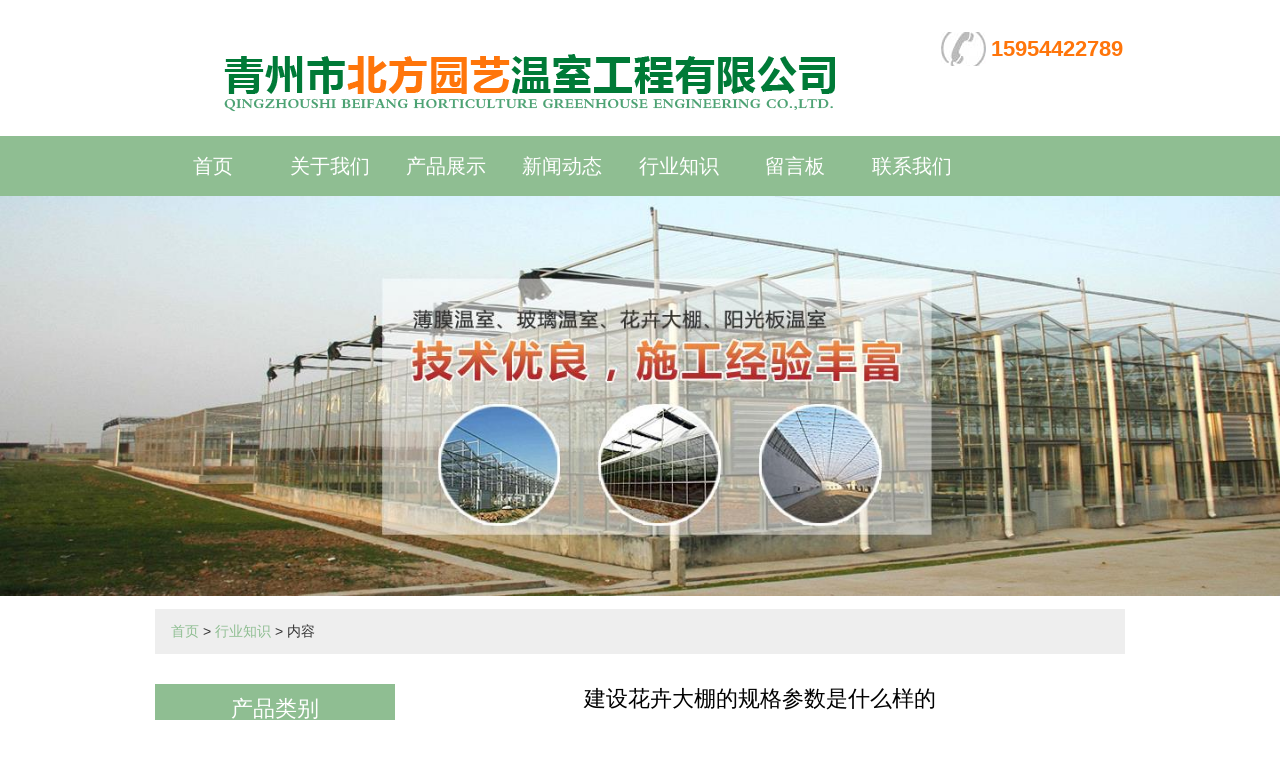

--- FILE ---
content_type: text/html; charset=utf-8
request_url: http://www.qzbeifangwenshi.com/industry-253814
body_size: 4680
content:
<!doctype html>
<html>
<head>
<meta charset="utf-8">
<title>建设花卉大棚的规格参数是什么样的-行业知识-青州市北方园艺温室工程有限公司</title>
<meta name="description" content="建设花卉大棚的规格参数是什么样的">
<meta name="keywords" content="建设花卉大棚的规格参数是什么样的">
<meta name="viewport" content="width=device-width, initial-scale=1.0, maximum-scale=1, minimum-scale=1, user-scalable=no">
<meta name="applicable-device" content="pc">
<meta name="apple-mobile-web-app-title" content="建设花卉大棚的规格参数是什么样的">
<meta name="application-name" content="青州市北方园艺温室工程有限公司">
<meta property="og:type" content="article">
<meta property="og:site_name" content="青州市北方园艺温室工程有限公司">
<meta property="og:image" content="http://www.qzbeifangwenshi.com/Content/ueditor-builder/net/upload1/Other/12878/6375294910090052683667176.jpg">
<meta property="og:title" content="建设花卉大棚的规格参数是什么样的">
<meta property="og:description" content="建设花卉大棚的规格参数是什么样的">
<meta property="og:tag" content="建设花卉大棚的规格参数是什么样的">
<meta property="og:url" content="http://www.qzbeifangwenshi.com/industry-253814">
<meta property="og:release_date" content="2021-04-02">
<link href="http://www.qzbeifangwenshi.com/industry-253814" rel="canonical">
<link href="http://m.qzbeifangwenshi.com/industry-253814" rel="alternate" media="only screen and (max-width: 640px)">
<link href="/Content/File_Img/qzbeifangwenshi.com/favicon.ico" rel="shortcut icon" type="image/x-icon">
<link href="/Content/C_IMG/m261/green1/style.css" rel="stylesheet" type="text/css">
<script src="/Content/C_JS/m261/jquery-3.6.1.js"></script>
<script src="/Content/C_JS/common.js"></script>
</head>
<body>

<header>
  <div class="top container">
    <div class="top_left"><a href="http://www.qzbeifangwenshi.com/" class="logo"><img src="/Content/File_Img/qzbeifangwenshi.com/logo12878.png" alt="青州市北方园艺温室工程有限公司"></a>
      <div class="head_logo"><p><strong></strong></p></div>
    </div>
    <div class="top_right">
      <p>15954422789</p>
      <p></p>
    </div>

  </div>
  <div class="top_list" id="nav">
    <ul class="top_nav nav_cn site_12878">
      <li><a href="http://www.qzbeifangwenshi.com/" class="inmenu">首页</a></li>
<li><a href="http://www.qzbeifangwenshi.com/about-us" class="inmenu">关于我们</a></li>
<li><a href="http://www.qzbeifangwenshi.com/products" class="inmenu">产品展示</a></li>
<li><a href="http://www.qzbeifangwenshi.com/newslist-1" class="inmenu">新闻动态</a></li>
<li><a href="http://www.qzbeifangwenshi.com/industrylist-1" class="inmenu_1">行业知识</a></li>
<li><a href="http://www.qzbeifangwenshi.com/inquiry" class="inmenu">留言板</a></li>
<li><a href="http://www.qzbeifangwenshi.com/contact-us" class="inmenu">联系我们</a></li>

    </ul>
    <div class="m_992"><span class="fl">栏目导航</span><span class="fr nbtn">Menu</span></div>
  </div>
</header>
<div class="inner-banner"><img src="/Content/File_Img/qzbeifangwenshi.com/banner12878.jpg?rnd=0.333448315194551" alt="Banner"></div>
<div  class="body container"><div class="bPosition"><a href="http://www.qzbeifangwenshi.com/">首页</a> > <a href="http://www.qzbeifangwenshi.com/industrylist-1">行业知识</a> > 内容 </div>
  <div class="inner clearfix">
    <div class="sidebar">
      <div class="ctit">
        <h3>产品类别</h3>
      </div>
      <ul class="sf-menu">
<li class="menu-item LiLevel1" id="cat1"><a href="http://www.qzbeifangwenshi.com/bomowenshi/">薄膜温室</a></li>

<li class="menu-item LiLevel1" id="cat2"><a href="http://www.qzbeifangwenshi.com/boliwenshi/">玻璃温室</a></li>

<li class="menu-item LiLevel1" id="cat3"><a href="http://www.qzbeifangwenshi.com/huahuidapeng/">花卉大棚</a></li>

<li class="menu-item LiLevel1" id="cat4"><a href="http://www.qzbeifangwenshi.com/yangguangbanwenshi/">阳光板温室</a></li>

<li class="menu-item LiLevel1" id="cat5"><a href="http://www.qzbeifangwenshi.com/gangjiadapeng/">钢架大棚</a></li>

<li class="menu-item LiLevel1" id="cat6"><a href="http://www.qzbeifangwenshi.com/wenshigongcheng/">温室工程</a></li>

<li class="menu-item LiLevel1" id="cat7"><a href="http://www.qzbeifangwenshi.com/shucaidapengzaojia/">蔬菜大棚造价</a></li>

<li class="menu-item LiLevel1" id="cat8"><a href="http://www.qzbeifangwenshi.com/bomoliandongwenshi/">薄膜连栋温室</a></li>

<li class="menu-item LiLevel1" id="cat9"><a href="http://www.qzbeifangwenshi.com/zhinengdapeng/">智能大棚</a></li>

<li class="menu-item LiLevel1" id="cat10"><a href="http://www.qzbeifangwenshi.com/dapenggongchengchangjia/">大棚工程厂家</a></li>

<li class="menu-item LiLevel1" id="cat11"><a href="http://www.qzbeifangwenshi.com/bilishengtaicanting/">玻璃生态餐厅</a></li>

<li class="menu-item LiLevel1" id="cat12"><a href="http://www.qzbeifangwenshi.com/yuanlinwenshidapeng/">园林温室大棚</a></li>
</ul>
      <ul class="contact_ul">
        青州市北方园艺温室工程有限公司</br>
联系人：王经理</br>
手机：15954422789</br>
地址：青州市弥河镇黄泥沟村
      </ul>
    </div>
    <div class="main news_container">
      <div class="news_con">
        <h1>建设花卉大棚的规格参数是什么样的</h1>
        <time>- 2021-04-02-</time>
        <div class="news_p"><p>　　1.玻璃温室</p><p>　　花卉大棚中的玻璃温室是以单层或双层浮法玻璃为覆盖材料的温室。在种植机械设备中，玻璃温室作为一种使用寿命时间较长温室，适用于各种地区和气候条件。玻璃温室用铝合金型材连接，用三元乙丙橡胶条密封。其优点是透光性好，透光率在80左右，温室外观美观；利用日照面积大，室内日照均匀，防结露特性好。缺点：保温性能差，运行成本高，适合种植日照高的植物。</p><p>　　2.PC日光板连栋温室</p><p>　　以聚碳酸酯空心板为覆盖材料的温室称为聚碳酸酯板温室。在结构上，常采用双坡结构，有时也采用拱形结构。主机架采用热镀锌钢。其优点：日照好、结构轻、耐冲击、负载性较强、隔热、防结露、美观。与其它覆盖材料相比，PC板温室节能40%左右，冬季节能成效比较好。温室机械设备的使用寿命约为10年。</p><p>　　3.薄膜连栋温室</p><p>　　花卉大棚中的薄膜连栋温室顶部采用聚乙烯无滴长寿膜覆盖，外层防紫外线，内层防结露，保温隔热性能好，透光成效好，使用面积大，屋顶高，空间大，配有屋顶电动窗，侧卷帘，自然通风良好，运行成本低，PEP防滴膜的使用寿命约为3-5年，属于经济型室内温室，应用领域比较普遍。</p><p>　　4.日光温室</p><p>　　花卉大棚的日光温室是一种依靠日光的自然温度和夜间保温机械设备来维持室内温度的温室。主要由围墙、后平屋顶和前平屋顶（俗称日光温室“三要素”）组成。前平屋顶是温室的总日照面，前平屋顶在白天日照时，室外日照减弱时，覆盖塑料薄膜，塑料薄膜上应及时覆盖活动保温被，以提高温室的隔热性能；覆盖材料可采用PC板或Pep薄膜，结构一般为热镀锌钢管，节能日光温室的透光率一般在60-80左右，室内外空气温差可维持在21～25℃左右。</p><p style="text-align: center"><img src="/Content/ueditor-builder/net/upload1/Other/12878/6375294910090052683667176.jpg" title="花卉大棚.jpg"/></p><p><br/></p></div>
        <div class="prevNext"><div class="prevNext">
          <p class="prev">上一条: <a href="http://www.qzbeifangwenshi.com/industry-254638">温室工程建设要考虑的问题</a></p>
          <p class="next">下一条: <a href="http://www.qzbeifangwenshi.com/industry-252915">温室工程建设时的注意事项</a></p>
        </div></div>
      </div>
      <div class="news_related">
        <h3>相关行业知识</h3>
        <ul>
          <li><a href="http://www.qzbeifangwenshi.com/industry-91091" target="_blank">如何管理玻璃生态餐厅的通风大小</a></li><li><a href="http://www.qzbeifangwenshi.com/industry-91093" target="_blank">在夏季如何做好智能大棚的防暑降温工作</a></li><li><a href="http://www.qzbeifangwenshi.com/industry-91098" target="_blank">温室工程建设要严格把控空气湿度</a></li><li><a href="http://www.qzbeifangwenshi.com/industry-91100" target="_blank">如何做好阳光板温室的保养工作</a></li><li><a href="http://www.qzbeifangwenshi.com/industry-91102" target="_blank">选择温室工程建设场地要满足的条件</a></li><li><a href="http://www.qzbeifangwenshi.com/industry-91104" target="_blank">大棚工程厂家为您介绍建设温室大棚注意的条件</a></li><li><a href="http://www.qzbeifangwenshi.com/industry-91106" target="_blank">玻璃温室建设对于气候条件的影响要注意的问题</a></li><li><a href="http://www.qzbeifangwenshi.com/industry-91107" target="_blank">提高薄膜温室冬季保温问题</a></li><li><a href="http://www.qzbeifangwenshi.com/industry-123892" target="_blank">温室工程大雪天气注意事项</a></li><li><a href="http://www.qzbeifangwenshi.com/industry-146691" target="_blank">花卉大棚种什么适合</a></li><li><a href="http://www.qzbeifangwenshi.com/industry-254638" target="_blank">温室工程建设要考虑的问题</a></li><li><a href="http://www.qzbeifangwenshi.com/industry-255681" target="_blank">智能大棚的发展趋势</a></li><li><a href="http://www.qzbeifangwenshi.com/industry-256695" target="_blank">玻璃温室应采取的冷却措施</a></li><li><a href="http://www.qzbeifangwenshi.com/industry-257839" target="_blank">温室工程建设时应注意防雨措施</a></li><li><a href="http://www.qzbeifangwenshi.com/industry-258547" target="_blank">花卉大棚的栽培管理技术</a></li><li><a href="http://www.qzbeifangwenshi.com/industry-259925" target="_blank">提高温室工程农作物种植效益的模式有哪些？</a></li><li><a href="http://www.qzbeifangwenshi.com/industry-261161" target="_blank">薄膜温室的日常保养方法</a></li><li><a href="http://www.qzbeifangwenshi.com/industry-264944" target="_blank">温室工程建设需要了解哪些知识</a></li><li><a href="http://www.qzbeifangwenshi.com/industry-265835" target="_blank">花卉大棚日常的保温管理</a></li><li><a href="http://www.qzbeifangwenshi.com/industry-266789" target="_blank">建设智能大棚时需要注意的问题</a></li>
        </ul>
        <br>
        <br>
      </div>
    </div>
  </div>
</div>
<footer>
  <div class="container">
    <div class="ca_logo"><img src="/Content/File_Img/qzbeifangwenshi.com/logo12878.png" alt="青州市北方园艺温室工程有限公司"></div>
    <div class="ca_about">
      <div class="h3">关于我们</div>
      <ul>
        <li id="liabout-us"> <a href="http://www.qzbeifangwenshi.com/about-us" class="inmenu">关于我们</a></li>
<li id="liproducts"> <a href="http://www.qzbeifangwenshi.com/products" class="inmenu">产品展示</a></li>
<li id="linewslist-1"> <a href="http://www.qzbeifangwenshi.com/newslist-1" class="inmenu">新闻动态</a></li>
<li id="liindustrylist-1"> <a href="http://www.qzbeifangwenshi.com/industrylist-1" class="inmenu_1">行业知识</a></li>
<li id="liinquiry"> <a href="http://www.qzbeifangwenshi.com/inquiry" class="inmenu">留言板</a></li>
<li id="licontact-us"> <a href="http://www.qzbeifangwenshi.com/contact-us" class="inmenu">联系我们</a></li>
<li id="lisitemap"><a href="http://www.qzbeifangwenshi.com/sitemap.xml" class="inmenu">站点地图</a></li>

      </ul>
    </div>
    <div class="ca_pro">
      <div class="h3">产品类别</div>
      <ul>
        <li><a href="http://www.qzbeifangwenshi.com/bomowenshi/">薄膜温室</a></li>
<li><a href="http://www.qzbeifangwenshi.com/boliwenshi/">玻璃温室</a></li>
<li><a href="http://www.qzbeifangwenshi.com/huahuidapeng/">花卉大棚</a></li>
<li><a href="http://www.qzbeifangwenshi.com/yangguangbanwenshi/">阳光板温室</a></li>
<li><a href="http://www.qzbeifangwenshi.com/gangjiadapeng/">钢架大棚</a></li>
<li><a href="http://www.qzbeifangwenshi.com/wenshigongcheng/">温室工程</a></li>
<li><a href="http://www.qzbeifangwenshi.com/shucaidapengzaojia/">蔬菜大棚造价</a></li>

      </ul>
    </div>
    <div class="ca_contact">
      <div class="h3">联系我们</div>
      <ul>
        青州市北方园艺温室工程有限公司</br>
联系人：王经理</br>
手机：15954422789</br>
地址：青州市弥河镇黄泥沟村
      </ul>
    </div>
    <div class="ca_er"><img src="/Content/File_Img/qzbeifangwenshi.com/ErWei12878.jpg?rnd=722" class="ErWeiImg" alt="" /></div>
  </div>
  <div class="copy">
    <div>版权所有：青州市北方园艺工程有限公司<img src="/Content/C_IMG/YqbYearLight7.png" class="YqbYears" alt=""><a class="e_mobile" href="http://m.qzbeifangwenshi.com/">手机版</a><a href="/Content/File_Img/beifangyuanyi.vip.yiqibao.com/201809261653473940057.jpg" class="yyzz" target="_blank" style="display: inline-block;" ><img src="/Content/C_IMG/yyzz.png" alt="营业执照信息公示" title="营业执照信息公示"></a>
      <p></p>
    </div>
  </div>
</footer>

<script src="/Content/C_JS/m261/index.js"></script>
<script src="/Content/C_JS/count.js"></script>
<script>var vIpAddress="18.218.181.158";var vSiteLangId="12878";</script>
<style>
#banner .swiper-wrapper .swiper-slide img{width:100%;}
.one_bottom_text h2{width: 407px;}
</style>
<script>
$(".rightLogo_text p").text("在线服务：");
$(".gcal").remove();
</script>
<script>
(function(){
    var bp = document.createElement('script');
    var curProtocol = window.location.protocol.split(':')[0];
    if (curProtocol === 'https') {
        bp.src = 'https://zz.bdstatic.com/linksubmit/push.js';
    }
    else {
        bp.src = 'http://push.zhanzhang.baidu.com/push.js';
    }
    var s = document.getElementsByTagName("script")[0];
    s.parentNode.insertBefore(bp, s);
})();
</script>
</body>
</html>